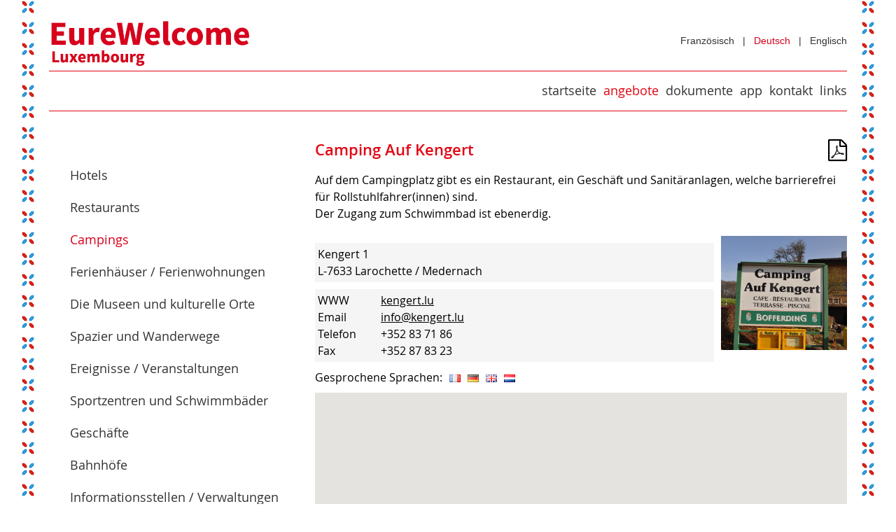

--- FILE ---
content_type: text/html; charset=UTF-8
request_url: https://eurewelcome.lu/page/pageObject/1/45/DEU/index.html
body_size: 39222
content:
<!DOCTYPE html>
<html lang="de">
<head>   
<title>Camping Auf Kengert</title>

<meta http-equiv="Content-Type" content="text/html;charset=UTF-8" />
<meta http-equiv="X-UA-Compatible" content="IE=edge">

<meta name="viewport" content="width=device-width, initial-scale=1.0" />
<meta name="HandheldFriendly" content="true" />
<meta name="format-detection" content="telephone=no" />



<script>
	if (screen.width < 500) {
		var viewport = document.querySelector("meta[name=viewport]");
		viewport.parentNode.removeChild(viewport);

		var newViewport = document.createElement("meta");
		newViewport.setAttribute("name", "viewport");
		newViewport.setAttribute("content", "width=499");
		document.head.appendChild(newViewport);
	}
</script>

<link rel="alternate" hreflang="fr" href="/page/pageObject/1/45/FRE/index.html" />

<link rel="alternate" hreflang="en" href="/page/pageObject/1/45/ENG/index.html" />
<link rel="alternate" hreflang="nl" href="/page/pageObject/1/45/DUT/index.html" />

<!-- jQuery -->
<script type="text/javascript" src="/mmpCMS/jquery_2.x/jquery.min.js"></script>
<script type="text/javascript" src="/mmpCMS/jquery-validation_1.x/dist/jquery.validate.js"></script>

<!-- Bootstrap CSS -->
<script type="text/javascript" src="/mmpCMS/bootstrap_3.x/js/bootstrap.min.js"></script>
<link rel="stylesheet" href="/mmpCMS/bootstrap_3.x/css/bootstrap.min.css">

<!-- Lightbox -->
<script type="text/javascript" src="/mmpCMS/lightbox_2.x/js/lightbox.js"></script>
<link rel="stylesheet" href="/mmpCMS/lightbox_2.x/css/lightbox.css">

<!-- Font Awesome -->
<link rel="stylesheet" href="/mmpCMS/font-awesome_4.x/css/font-awesome.min.css">

<link rel="stylesheet" href="/css/styles.css" type="text/css" media="screen" />

  </head>
<body>  <header>
	<div class="container">
		<div class="row banner-row" role="banner">
			<div class="col-xs-12 banner-col">              </div>
		</div>
	</div>
</header>
<div class="container">
	<div class="row menu-row">
		<div class="menu-col">
			<div class="col-xs-12">   <div class="row">
	<div class="col-xs-12">
		<div class="menuLanguage" role="navigation" aria-label="Wählen Sie Ihre Sprache">
			<!--L--><a href="/page/pageObject/1/45/FRE/index.html">Französisch</a> &nbsp;&nbsp;|&nbsp;&nbsp;
			<!--L--><a href="/page/pageObject/1/45/DEU/index.html" class="selected">Deutsch</a> &nbsp;&nbsp;|&nbsp;&nbsp;
			<!--L--><a href="/page/pageObject/1/45/ENG/index.html">Englisch</a>  </div>
		<div class="topLogo"></div>
	</div>
</div>
<div class="row">
	<div class="col-xs-12">
		<nav class="navbar navbar-default" aria-label="Hauptmenü">
			<div class="container-fluid">
				<div class="navbar-header">
					<button type="button" class="navbar-toggle collapsed" data-toggle="collapse" data-target="#navbar-content" aria-expanded="false">
						<span class="sr-only">Hauptmenü</span>
						<span class="icon-bar"></span>
						<span class="icon-bar"></span>
						<span class="icon-bar"></span>
					</button>
					<a class="navbar-brand hidden-sm hidden-md hidden-lg" data-toggle="collapse" data-target="#navbar-content" aria-expanded="false" href="#"> Hauptmenü </a>
				</div>
			</div>
			<div class="container-fluid menuBar">
				<div class="collapse navbar-collapse" id="navbar-content">
					<ul class="nav navbar-nav navbar-content">   <!--SOMB-->        <li class="nodropdown ">
								<a class="" href="/online/www/menuContent/home/DEU/index.html">Startseite</a>
							</li>           <li class="nodropdown  selected">
								<a class=" selected" href="/page/pageObject/1/45/DEU/index.html">Angebote</a>
							</li>         <li class="nodropdown ">
								<a class="" href="/online/www/menuContent/documents/18/DEU/index.html">Dokumente</a>
							</li>         <li class="nodropdown ">
								<a class="" href="/online/www/menuContent/373/DEU/index.html">App</a>
							</li>         <li class="nodropdown ">
								<a class="" href="/online/www/menuContent/contact/DEU/index.html">Kontakt</a>
							</li>         <li class="nodropdown ">
								<a class="" href="/online/www/menuContent/links/DEU/index.html">Links</a>
							</li>   <!--EOMB-->   </ul>
				</div>
			</div>
		</nav>
	</div>
</div>  </div>
		</div>
	</div>
</div>
<div class="container">
<!--SOContent-->
	<div class="row">
		<div class="col-xs-12 col-sm-3 col-md-4">
			<nav class="navbar navbar-default" role="menu" aria-label="Menü Kategorien">
				<div class="container-fluid">
					<div class="navbar-header">
						<button type="button" class="navbar-toggle collapsed" data-toggle="collapse" data-target="#menuDatabase" aria-expanded="false">
							<span class="sr-only">Navigation umschalten</span>
							<span class="icon-bar"></span>
							<span class="icon-bar"></span>
							<span class="icon-bar"></span>
						</button>
						<a class="navbar-brand hidden-sm hidden-md hidden-lg" data-toggle="collapse" data-target="#menuDatabase" aria-expanded="false" href="#"> Menü Kategorien </a>
					</div>
					<div class="collapse navbar-collapse" id="menuDatabase">
						<ul class="nav navbar-nav menuDatabase">  <li class="category_2">
								<a href="/page/pageCategory/2/DEU/index.html">Hotels</a>
							</li>  <li class="category_3">
								<a href="/page/pageCategory/3/DEU/index.html">Restaurants</a>
							</li>  <li class="selected">
								<a href="/page/pageCategory/1/DEU/index.html">Campings</a>
							</li>  <li class="category_12">
								<a href="/page/pageCategory/12/DEU/index.html">Ferienhäuser  / Ferienwohnungen</a>
							</li>  <li class="category_6">
								<a href="/page/pageCategory/6/DEU/index.html">Die Museen und kulturelle Orte</a>
							</li>  <li class="category_10">
								<a href="/page/pageCategory/10/DEU/index.html">Spazier und Wanderwege</a>
							</li>  <li class="category_7">
								<a href="/page/pageCategory/7/DEU/index.html">Ereignisse / Veranstaltungen</a>
							</li>  <li class="category_9">
								<a href="/page/pageCategory/9/DEU/index.html">Sportzentren und Schwimmbäder</a>
							</li>  <li class="category_8">
								<a href="/page/pageCategory/8/DEU/index.html">Geschäfte</a>
							</li>  <li class="category_5">
								<a href="/page/pageCategory/5/DEU/index.html">Bahnhöfe</a>
							</li>  <li class="category_11">
								<a href="/page/pageCategory/11/DEU/index.html">Informationsstellen / Verwaltungen</a>
							</li>  <li class="category_13">
								<a href="/page/pageCategory/13/DEU/index.html">Jugendherbergen</a>
							</li>  <li class="category_14">
								<a href="/page/pageCategory/14/DEU/index.html">Öffentliche Toiletten</a>
							</li>  <li class="category_15">
								<a href="/page/pageCategory/15/DEU/index.html">Pfadfinderzentrum</a>
							</li>  <li class="category_16">
								<a href="/page/pageCategory/16/DEU/index.html">Wickelraum mit Wickel- und Pflegetisch</a>
							</li>  <li class="category_17">
								<a href="/page/pageCategory/17/DEU/index.html">Spielplatz</a>
							</li>  </ul>
					</div>
				</div>
			</nav>
		</div>
		<div class="col-xs-12 col-sm-9 col-md-8" role="main">
		     <div class="col-xs-12">
		<div class="pdfGeneration">     <a href="https://www.eurewelcome.lu/page/pagePdf/045/45/DEU/eurewelcome_45.pdf" data-toggle="tooltip" title="PDF generieren" target="_blank"><i class="fa fa-2x fa-file-pdf-o" aria-hidden="true"></i></a>
		</div>   <h1> Camping Auf Kengert </h1>    <p>Auf dem Campingplatz gibt es ein Restaurant, ein Geschäft und Sanitäranlagen, welche barrierefrei für Rollstuhlfahrer(innen) sind.<br>
Der Zugang zum Schwimmbad ist ebenerdig.</p>   </div>
	<div class="col-xs-12 col-sm-9 col-md-9">
		<h2 class="sr-only">Adresse</h2>
		<div class="obj_address"> Kengert 1<br/>  L-7633 Larochette / Medernach </div>
		<div class="obj_contact">      <div class="obj_contact_item"><div class="obj_contact_title">WWW</div> <a target="_blank" href="http://kengert.lu">kengert.lu</a></div>   <div class="obj_contact_item"><div class="obj_contact_title">Email</div> <a href="mailto:info@kengert.lu">info@kengert.lu</a></div>   <div class="obj_contact_item"><div class="obj_contact_title">Telefon</div> +352 83 71 86</div>   <div class="obj_contact_item"><div class="obj_contact_title">Fax</div> +352 87 83 23</div>  </div>   <div class="obj_languages"><div class="obj_language">Gesprochene Sprachen: </div> <div class="obj_language"><img src="/mmpCMS/famfamfam_flag_icons/png/fr.png" width="16" height="11" alt="Französisch"></div> <div class="obj_language"><img src="/mmpCMS/famfamfam_flag_icons/png/de.png" width="16" height="11" alt="Deutsch"></div> <div class="obj_language"><img src="/mmpCMS/famfamfam_flag_icons/png/gb.png" width="16" height="11" alt="Englisch"></div> <div class="obj_language"><img src="/mmpCMS/famfamfam_flag_icons/png/nl.png" width="16" height="11" alt="Niederländisch"></div>     </div>  </div>
	<div class="col-xs-12 col-sm-3 col-md-3 obj_blockimage"> <a href="/page/eureWelcomeManager/image_object/49/kengert.jpg" data-lightbox="theImages" data-title="Das Schild von Camping auf Kengert"><img class="img-responsive" alt="Das Schild von Camping auf Kengert" src="/page/eureWelcomeManager/image_object/49/kengert.jpg" style="width:100%; height:auto;"></a> </div>
	<div class="clearfix"></div>         <div class="col-xs-12 col-sm-12 col-md-12 obj_googleMap">
				<div class="googleMapLarge" id="MapFirst"></div>   </div>
			<div class="clearfix"></div>    <h2 class="sr-only">Datenblatt</h2>  <div class="panel-group" id="accordion" role="tablist" aria-multiselectable="true">           <div class="panel panel-default">
				<div class="panel-heading" role="tab" id="heading-ewSubBasic">
					<h3 class="panel-title collapsed factsheet" id="a-ewSubBasic" data-toggle="collapse" data-parent="#accordion" 
					href="#panel-ewSubBasic" aria-controls="panel-ewSubBasic" aria-expanded="false"> Basisdaten</h3>
				</div>
				<div id="panel-ewSubBasic" class="panel-collapse collapse" role="tabpanel" aria-labelledby="heading-ewSubBasic">
					<div class="panel-body">     <table class="data">
		<thead>
			<tr>
				<th>Name</th>
				<th>Wert</th>
			</tr>
		</thead>
		<tbody>                                                                                                                   <tr>
				<td>Datum Zertifizierung</td>
				<td> 17.04.2013  </td>
			</tr>                                  <tr>
				<td>Personal wurde geschult</td>
				<td> ja  </td>
			</tr>                                                        <tr>
				<td>Info in digitaler Form</td>
				<td> nein  </td>
			</tr>                <tr>
				<td>Info mit grossen Buchstaben</td>
				<td> nein  </td>
			</tr>                <tr>
				<td>Info in Braille verfügbar</td>
				<td> nein  </td>
			</tr>                <tr>
				<td>Zielgruppe: Eingeschränkte Mobilität</td>
				<td> ja  </td>
			</tr>                <tr>
				<td>Zielgruppe: Rollstuhl</td>
				<td> ja  </td>
			</tr>                <tr>
				<td>Zielgruppe: Sehgeschädigt</td>
				<td> ja  </td>
			</tr>                <tr>
				<td>Zielgruppe: Blind</td>
				<td> ja  </td>
			</tr>                <tr>
				<td>Zielgruppe: Schwerhörig</td>
				<td> ja  </td>
			</tr>                <tr>
				<td>Zielgruppe: Taub</td>
				<td> ja  </td>
			</tr>                <tr>
				<td>Zielgruppe: Lernschwierigkeiten</td>
				<td> ja  </td>
			</tr>                <tr>
				<td>Notfallplan</td>
				<td> nein  </td>
			</tr>                <tr>
				<td>Reduktion</td>
				<td> nein  </td>
			</tr>     <tr>
					<th colspan="2">Details</th>
				</tr>
				<tr>
					<td colspan="2"> <div class="panel-group" id="accordion-111" role="tablist" aria-multiselectable="true">           <div class="panel panel-default">
				<div class="panel-heading" role="tab" id="heading-111-ewAttrImage">
					<h4 class="panel-title collapsed factsheet" id="a-111-ewAttrImage" data-toggle="collapse" aria-expanded="false"
						data-parent="#accordion-111" href="#panel-111-ewAttrImage" aria-controls="panel-111-ewAttrImage"> Bild</h4>
				</div>
				<div id="panel-111-ewAttrImage" class="panel-collapse collapse in" 
					role="tabpanel" aria-labelledby="heading-111-ewAttrImage">
					<div class="panel-body">    <div class="imagebox"><a href="/page/eureWelcomeManager/image_object/49/kengert.jpg" data-lightbox="test" data-title="Das Schild von Camping auf Kengert"><img class="img-responsive" alt="Das Schild von Camping auf Kengert" src="/page/eureWelcomeManager/image_object/49/kengert.jpg" style="width:100%; height:auto;"></a></div>    </div>
				</div>
			</div>            <div class="panel panel-default">
				<div class="panel-heading" role="tab" id="heading-111-ewAttrGps">
					<h4 class="panel-title collapsed factsheet" id="a-111-ewAttrGps" data-toggle="collapse" aria-expanded="false"
						data-parent="#accordion-111" href="#panel-111-ewAttrGps" aria-controls="panel-111-ewAttrGps"> GPS Koordinaten</h4>
				</div>
				<div id="panel-111-ewAttrGps" class="panel-collapse collapse" 
					role="tabpanel" aria-labelledby="heading-111-ewAttrGps">
					<div class="panel-body">    <table class="data">
		<thead>
			<tr>
				<th>Name</th>
				<th>Wert</th>
			</tr>
		</thead>
		<tbody>                                <tr>
				<td>Name deutsch</td>
				<td>     Camping Auf Kengert   </td>
			</tr>                              <tr>
				<td>GPS Koordinaten</td>
				<td>   49.8000164,6.1954733   </td>
			</tr>                <tr>
					<td colspan="2"><div class="googleMap" id="Map106"></div></td>
				</tr>    </tbody>
	</table>    </div>
				</div>
			</div>                                   </div>  <script type="text/javascript">
		$(function () {
			$('#accordion-111').on('shown.bs.collapse', function (e) {
				var offset = $(this).find('.collapse.in').prev('.panel-heading');
				if(offset) {
					$('html,body').animate({ scrollTop: $(offset).offset().top - 10 }, 500);
					e.stopPropagation();
				}
			}); 
		});
	</script> </td>
				</tr>   </tbody>
	</table>    </div>
				</div>
			</div>            <div class="panel panel-default">
				<div class="panel-heading" role="tab" id="heading-ewSubParking">
					<h3 class="panel-title collapsed factsheet" id="a-ewSubParking" data-toggle="collapse" data-parent="#accordion" 
					href="#panel-ewSubParking" aria-controls="panel-ewSubParking" aria-expanded="false"> Parkplatz</h3>
				</div>
				<div id="panel-ewSubParking" class="panel-collapse collapse" role="tabpanel" aria-labelledby="heading-ewSubParking">
					<div class="panel-body">     <table class="data">
		<thead>
			<tr>
				<th>Name</th>
				<th>Wert</th>
			</tr>
		</thead>
		<tbody>                                <tr>
				<td>Name deutsch</td>
				<td>  Parkplatz für Campinggäste   </td>
			</tr>                                     <tr>
				<td>Text deutsch</td>
				<td> Es gibt keinen reservierten Parkingplatz für Leute mit Behinderung , aber auf Anfrage im Voraus kann ein Stellplatz frei werden.  </td>
			</tr>                              <tr>
				<td>Öffentlich</td>
				<td> nein  </td>
			</tr>                <tr>
				<td>Kundenparkplatz</td>
				<td> ja  </td>
			</tr>                <tr>
				<td>Überdacht</td>
				<td> nein  </td>
			</tr>                <tr>
				<td>Beleuchtet</td>
				<td> ja  </td>
			</tr>                                                                                           <tr>
				<td>Weg unterirdisch</td>
				<td> nein  </td>
			</tr>                <tr>
				<td>Weg überdacht</td>
				<td> nein  </td>
			</tr>                <tr>
				<td>Weg beleuchtet</td>
				<td> nein  </td>
			</tr>                <tr>
				<td>Weg Beleuchtungsrichtung</td>
				<td>         nach unten     </td>
			</tr>                <tr>
				<td>Ticketsystem</td>
				<td> nein  </td>
			</tr>                                                             <tr>
				<td>Personalbetreuung</td>
				<td> nein  </td>
			</tr>                <tr>
				<td>Klingel</td>
				<td> nein  </td>
			</tr>                <tr>
				<td>Sprechanlage</td>
				<td> nein  </td>
			</tr>                    <tr>
					<th colspan="2">Details</th>
				</tr>
				<tr>
					<td colspan="2"> <div class="panel-group" id="accordion-130" role="tablist" aria-multiselectable="true">           <div class="panel panel-default">
				<div class="panel-heading" role="tab" id="heading-130-ewAttrImage">
					<h4 class="panel-title collapsed factsheet" id="a-130-ewAttrImage" data-toggle="collapse" aria-expanded="false"
						data-parent="#accordion-130" href="#panel-130-ewAttrImage" aria-controls="panel-130-ewAttrImage"> Bild</h4>
				</div>
				<div id="panel-130-ewAttrImage" class="panel-collapse collapse in" 
					role="tabpanel" aria-labelledby="heading-130-ewAttrImage">
					<div class="panel-body">    <div class="imagebox"><a href="/page/eureWelcomeManager/image_object/68/parking.jpg" data-lightbox="test" data-title="Parking"><img class="img-responsive" alt="Parking" src="/page/eureWelcomeManager/image_object/68/parking.jpg" style="width:100%; height:auto;"></a></div>    </div>
				</div>
			</div>                                       </div>  <script type="text/javascript">
		$(function () {
			$('#accordion-130').on('shown.bs.collapse', function (e) {
				var offset = $(this).find('.collapse.in').prev('.panel-heading');
				if(offset) {
					$('html,body').animate({ scrollTop: $(offset).offset().top - 10 }, 500);
					e.stopPropagation();
				}
			}); 
		});
	</script> </td>
				</tr>   </tbody>
	</table>    </div>
				</div>
			</div>                    <div class="panel panel-default">
				<div class="panel-heading" role="tab" id="heading-ewSubReception">
					<h3 class="panel-title collapsed factsheet" id="a-ewSubReception" data-toggle="collapse" data-parent="#accordion" 
					href="#panel-ewSubReception" aria-controls="panel-ewSubReception" aria-expanded="false"> Rezeption</h3>
				</div>
				<div id="panel-ewSubReception" class="panel-collapse collapse" role="tabpanel" aria-labelledby="heading-ewSubReception">
					<div class="panel-body">     <table class="data">
		<thead>
			<tr>
				<th>Name</th>
				<th>Wert</th>
			</tr>
		</thead>
		<tbody>                                <tr>
				<td>Name deutsch</td>
				<td>  Rezeption   </td>
			</tr>                                                                <tr>
				<td>Schalter höchster Punkt (cm)</td>
				<td>        130    </td>
			</tr>                <tr>
				<td>Schalter niedrigster Punkt (cm)</td>
				<td>        130    </td>
			</tr>                <tr>
				<td>Schalter für spezifische Bedürfnisse</td>
				<td> nein  </td>
			</tr>                <tr>
				<td>Ausreichender Platz davor</td>
				<td> nein  </td>
			</tr>                <tr>
				<td>Platz davor Länge (cm)</td>
				<td>        300    </td>
			</tr>                <tr>
				<td>Platz davor Breite (cm)</td>
				<td>        181    </td>
			</tr>                <tr>
				<td>Freier Weg zum Schalter</td>
				<td> nein  </td>
			</tr>                               <tr>
				<td>Ticketservice</td>
				<td> nein  </td>
			</tr>                <tr>
				<td>Offener Schalter</td>
				<td> nein  </td>
			</tr>                                                       <tr>
				<td>Briefkasten</td>
				<td> nein  </td>
			</tr>     <tr>
					<th colspan="2">Details</th>
				</tr>
				<tr>
					<td colspan="2"> <div class="panel-group" id="accordion-131" role="tablist" aria-multiselectable="true">           <div class="panel panel-default">
				<div class="panel-heading" role="tab" id="heading-131-ewAttrImage">
					<h4 class="panel-title collapsed factsheet" id="a-131-ewAttrImage" data-toggle="collapse" aria-expanded="false"
						data-parent="#accordion-131" href="#panel-131-ewAttrImage" aria-controls="panel-131-ewAttrImage"> Bild</h4>
				</div>
				<div id="panel-131-ewAttrImage" class="panel-collapse collapse in" 
					role="tabpanel" aria-labelledby="heading-131-ewAttrImage">
					<div class="panel-body">    <div class="imagebox"><a href="/page/eureWelcomeManager/image_object/69/reception.jpg" data-lightbox="test" data-title="Rezeption"><img class="img-responsive" alt="Rezeption" src="/page/eureWelcomeManager/image_object/69/reception.jpg" style="width:100%; height:auto;"></a></div>    </div>
				</div>
			</div>                                       </div>  <script type="text/javascript">
		$(function () {
			$('#accordion-131').on('shown.bs.collapse', function (e) {
				var offset = $(this).find('.collapse.in').prev('.panel-heading');
				if(offset) {
					$('html,body').animate({ scrollTop: $(offset).offset().top - 10 }, 500);
					e.stopPropagation();
				}
			}); 
		});
	</script> </td>
				</tr>   </tbody>
	</table>    </div>
				</div>
			</div>            <div class="panel panel-default">
				<div class="panel-heading" role="tab" id="heading-ewSubDining">
					<h3 class="panel-title collapsed factsheet" id="a-ewSubDining" data-toggle="collapse" data-parent="#accordion" 
					href="#panel-ewSubDining" aria-controls="panel-ewSubDining" aria-expanded="false"> Essbereich</h3>
				</div>
				<div id="panel-ewSubDining" class="panel-collapse collapse" role="tabpanel" aria-labelledby="heading-ewSubDining">
					<div class="panel-body">     <table class="data">
		<thead>
			<tr>
				<th>Name</th>
				<th>Wert</th>
			</tr>
		</thead>
		<tbody>                                <tr>
				<td>Name deutsch</td>
				<td>  Restaurant   </td>
			</tr>                                     <tr>
				<td>Text deutsch</td>
				<td> En Indoor-Spielplatz für Kinder befindet sich neben dem Restaurant.  </td>
			</tr>                              <tr>
				<td>Typ des Essbereich</td>
				<td>         Restaurant     </td>
			</tr>                <tr>
				<td>Länge (m)</td>
				<td>        9    </td>
			</tr>                <tr>
				<td>Breite (m)</td>
				<td>        9    </td>
			</tr>                                              <tr>
				<td>Mobiliar frei platzierbar</td>
				<td> ja  </td>
			</tr>                <tr>
				<td>Platz unter den Tischen (cm)</td>
				<td>        75    </td>
			</tr>                <tr>
				<td>Freier Weg zum Schalter</td>
				<td> ja  </td>
			</tr>                               <tr>
				<td>Menükarte in Braille</td>
				<td> nein  </td>
			</tr>                <tr>
				<td>Service am Tisch</td>
				<td> ja  </td>
			</tr>     <tr>
					<th colspan="2">Details</th>
				</tr>
				<tr>
					<td colspan="2"> <div class="panel-group" id="accordion-132" role="tablist" aria-multiselectable="true">           <div class="panel panel-default">
				<div class="panel-heading" role="tab" id="heading-132-ewAttrImage">
					<h4 class="panel-title collapsed factsheet" id="a-132-ewAttrImage" data-toggle="collapse" aria-expanded="false"
						data-parent="#accordion-132" href="#panel-132-ewAttrImage" aria-controls="panel-132-ewAttrImage"> Bild</h4>
				</div>
				<div id="panel-132-ewAttrImage" class="panel-collapse collapse in" 
					role="tabpanel" aria-labelledby="heading-132-ewAttrImage">
					<div class="panel-body">    <div class="imagebox"><a href="/page/eureWelcomeManager/image_object/70/resto.jpg" data-lightbox="test" data-title="Restaurant"><img class="img-responsive" alt="Restaurant" src="/page/eureWelcomeManager/image_object/70/resto.jpg" style="width:100%; height:auto;"></a></div>      <div class="imagebox"><a href="/page/eureWelcomeManager/image_object/71/sdj.jpg" data-lightbox="test" data-title="Indoor Spielplatz"><img class="img-responsive" alt="Indoor Spielplatz" src="/page/eureWelcomeManager/image_object/71/sdj.jpg" style="width:100%; height:auto;"></a></div>    </div>
				</div>
			</div>                                       </div>  <script type="text/javascript">
		$(function () {
			$('#accordion-132').on('shown.bs.collapse', function (e) {
				var offset = $(this).find('.collapse.in').prev('.panel-heading');
				if(offset) {
					$('html,body').animate({ scrollTop: $(offset).offset().top - 10 }, 500);
					e.stopPropagation();
				}
			}); 
		});
	</script> </td>
				</tr>   </tbody>
	</table>    </div>
				</div>
			</div>                        <div class="panel panel-default">
				<div class="panel-heading" role="tab" id="heading-ewSubExposition">
					<h3 class="panel-title collapsed factsheet" id="a-ewSubExposition" data-toggle="collapse" data-parent="#accordion" 
					href="#panel-ewSubExposition" aria-controls="panel-ewSubExposition" aria-expanded="false"> Ausstellungsraum</h3>
				</div>
				<div id="panel-ewSubExposition" class="panel-collapse collapse" role="tabpanel" aria-labelledby="heading-ewSubExposition">
					<div class="panel-body">     <table class="data">
		<thead>
			<tr>
				<th>Name</th>
				<th>Wert</th>
			</tr>
		</thead>
		<tbody>                             <tr>
				<td>Name deutsch</td>
				<td>  Geschäft   </td>
			</tr>                                 <tr>
				<td>Typ von Ausstellung</td>
				<td>         exposition type 1     </td>
			</tr>                <tr>
				<td>Länge (m)</td>
				<td>        14    </td>
			</tr>                <tr>
				<td>Breite (m)</td>
				<td>        10    </td>
			</tr>                <tr>
				<td>Platz zwischen Möbeln (cm)</td>
				<td>        80    </td>
			</tr>                <tr>
				<td>Mobiliar frei platzierbar</td>
				<td> nein  </td>
			</tr>                <tr>
				<td>Freier Weg zum Schalter</td>
				<td> ja  </td>
			</tr>                                              <tr>
				<td>Exponate berührbar</td>
				<td> nein  </td>
			</tr>                <tr>
				<td>Personal wurde geschult</td>
				<td> nein  </td>
			</tr>                <tr>
				<td>Etiketten lesbar</td>
				<td> ja  </td>
			</tr>                       <tr>
				<td>Text deutsch</td>
				<td> Kleiner Laden mit allem, was Sie brauchen um auf dem Campingplatz zu bleiben. Möglichkeit , frisches Brot am Tag bevor zu bestellen.  </td>
			</tr>                   <tr>
					<th colspan="2">Details</th>
				</tr>
				<tr>
					<td colspan="2"> <div class="panel-group" id="accordion-133" role="tablist" aria-multiselectable="true">           <div class="panel panel-default">
				<div class="panel-heading" role="tab" id="heading-133-ewAttrImage">
					<h4 class="panel-title collapsed factsheet" id="a-133-ewAttrImage" data-toggle="collapse" aria-expanded="false"
						data-parent="#accordion-133" href="#panel-133-ewAttrImage" aria-controls="panel-133-ewAttrImage"> Bild</h4>
				</div>
				<div id="panel-133-ewAttrImage" class="panel-collapse collapse in" 
					role="tabpanel" aria-labelledby="heading-133-ewAttrImage">
					<div class="panel-body">    <div class="imagebox"><a href="/page/eureWelcomeManager/image_object/72/shop.jpg" data-lightbox="test" data-title="Geschäft"><img class="img-responsive" alt="Geschäft" src="/page/eureWelcomeManager/image_object/72/shop.jpg" style="width:100%; height:auto;"></a></div>    </div>
				</div>
			</div>                                       </div>  <script type="text/javascript">
		$(function () {
			$('#accordion-133').on('shown.bs.collapse', function (e) {
				var offset = $(this).find('.collapse.in').prev('.panel-heading');
				if(offset) {
					$('html,body').animate({ scrollTop: $(offset).offset().top - 10 }, 500);
					e.stopPropagation();
				}
			}); 
		});
	</script> </td>
				</tr>   </tbody>
	</table>    </div>
				</div>
			</div>                <div class="panel panel-default">
				<div class="panel-heading" role="tab" id="heading-ewSubBedroom">
					<h3 class="panel-title collapsed factsheet" id="a-ewSubBedroom" data-toggle="collapse" data-parent="#accordion" 
					href="#panel-ewSubBedroom" aria-controls="panel-ewSubBedroom" aria-expanded="false"> Schlafzimmer</h3>
				</div>
				<div id="panel-ewSubBedroom" class="panel-collapse collapse" role="tabpanel" aria-labelledby="heading-ewSubBedroom">
					<div class="panel-body">     <table class="data">
		<thead>
			<tr>
				<th>Name</th>
				<th>Wert</th>
			</tr>
		</thead>
		<tbody>                                <tr>
				<td>Name deutsch</td>
				<td>  teilweise  barrierefreies Chalet   </td>
			</tr>                                     <tr>
				<td>Text deutsch</td>
				<td> Ein Ferienhaus  mit einem ebenerdigen Eingang im Erdgeschoss in der Nähe des Waldes. Es hat keine Dusche adie Bedürfnisse von Rollstuhlfahrern angepasst . Die Gäste im Rollstuhl sollten den barrierefreien Sanitärblock verwenden .  </td>
			</tr>                              <tr>
				<td>Stockwerk</td>
				<td>  0   </td>
			</tr>                                                                          <tr>
				<td>Mobiliar frei platzierbar</td>
				<td> nein  </td>
			</tr>                <tr>
				<td>Freier Weg zum Schalter</td>
				<td> ja  </td>
			</tr>                                                                                                          <tr>
				<td>Typ von Bett</td>
				<td>         Doppel         </td>
			</tr>                <tr>
				<td>Elektrisches Bett</td>
				<td> nein  </td>
			</tr>                <tr>
				<td>Sprechanlage</td>
				<td> nein  </td>
			</tr>                <tr>
				<td>Verbindungstür</td>
				<td> nein  </td>
			</tr>     <tr>
					<th colspan="2">Details</th>
				</tr>
				<tr>
					<td colspan="2"> <div class="panel-group" id="accordion-134" role="tablist" aria-multiselectable="true">           <div class="panel panel-default">
				<div class="panel-heading" role="tab" id="heading-134-ewAttrImage">
					<h4 class="panel-title collapsed factsheet" id="a-134-ewAttrImage" data-toggle="collapse" aria-expanded="false"
						data-parent="#accordion-134" href="#panel-134-ewAttrImage" aria-controls="panel-134-ewAttrImage"> Bild</h4>
				</div>
				<div id="panel-134-ewAttrImage" class="panel-collapse collapse in" 
					role="tabpanel" aria-labelledby="heading-134-ewAttrImage">
					<div class="panel-body">    <div class="imagebox"><a href="/page/eureWelcomeManager/image_object/73/chalet.jpg" data-lightbox="test" data-title="Chalet"><img class="img-responsive" alt="Chalet" src="/page/eureWelcomeManager/image_object/73/chalet.jpg" style="width:100%; height:auto;"></a></div>    </div>
				</div>
			</div>                                       </div>  <script type="text/javascript">
		$(function () {
			$('#accordion-134').on('shown.bs.collapse', function (e) {
				var offset = $(this).find('.collapse.in').prev('.panel-heading');
				if(offset) {
					$('html,body').animate({ scrollTop: $(offset).offset().top - 10 }, 500);
					e.stopPropagation();
				}
			}); 
		});
	</script> </td>
				</tr>   </tbody>
	</table>    </div>
				</div>
			</div>            <div class="panel panel-default">
				<div class="panel-heading" role="tab" id="heading-ewSubSanitary">
					<h3 class="panel-title collapsed factsheet" id="a-ewSubSanitary" data-toggle="collapse" data-parent="#accordion" 
					href="#panel-ewSubSanitary" aria-controls="panel-ewSubSanitary" aria-expanded="false"> Sanitäranlage</h3>
				</div>
				<div id="panel-ewSubSanitary" class="panel-collapse collapse" role="tabpanel" aria-labelledby="heading-ewSubSanitary">
					<div class="panel-body">     <table class="data">
		<thead>
			<tr>
				<th>Name</th>
				<th>Wert</th>
			</tr>
		</thead>
		<tbody>                                <tr>
				<td>Name deutsch</td>
				<td>  Barrierefreien Sanitärblock   </td>
			</tr>                                                                                                             <tr>
				<td>Mobiliar frei platzierbar</td>
				<td> nein  </td>
			</tr>                <tr>
				<td>Freier Weg zum Schalter</td>
				<td> nein  </td>
			</tr>                                              <tr>
				<td>Eigenes Badezimmer</td>
				<td> nein  </td>
			</tr>                <tr>
				<td>Badewanne</td>
				<td> nein  </td>
			</tr>                <tr>
				<td>Badewanne einfacher Einstieg</td>
				<td>         easy entry type 1     </td>
			</tr>                <tr>
				<td>Dusche</td>
				<td> ja  </td>
			</tr>                <tr>
				<td>Dusche Länge (cm)</td>
				<td>        70    </td>
			</tr>                <tr>
				<td>Dusche Breite (cm)</td>
				<td>        70    </td>
			</tr>                <tr>
				<td>Dusche einfacher Einstieg</td>
				<td>         easy entry type 1     </td>
			</tr>                                              <tr>
				<td>Dusche rutschfest</td>
				<td> ja  </td>
			</tr>                <tr>
				<td>Duschsitz</td>
				<td> ja  </td>
			</tr>                <tr>
				<td>Duschgriff horizontal</td>
				<td> ja  </td>
			</tr>                <tr>
				<td>Duschgriff hor. Höhe (cm)</td>
				<td>        85    </td>
			</tr>                <tr>
				<td>Duschgriff vertikal</td>
				<td> nein  </td>
			</tr>                               <tr>
				<td>WC Platz rechts (cm)</td>
				<td>        9    </td>
			</tr>                <tr>
				<td>WC Platz links (cm)</td>
				<td>        83    </td>
			</tr>                <tr>
				<td>WC Platz davor (cm)</td>
				<td>        217    </td>
			</tr>                <tr>
				<td>WC Höhe (cm)</td>
				<td>        50    </td>
			</tr>                                                                            <tr>
				<td>Stützgriffe rechts</td>
				<td> nein  </td>
			</tr>                <tr>
				<td>Stützgriffe links</td>
				<td> ja  </td>
			</tr>                <tr>
				<td>Stützgriffe abnehmbar</td>
				<td> nein  </td>
			</tr>                               <tr>
				<td>Waschbecken Platz rechts (cm)</td>
				<td>        9    </td>
			</tr>                               <tr>
				<td>Waschbecken Platz davor (cm)</td>
				<td>        172    </td>
			</tr>                <tr>
				<td>Waschbecken Höhe (cm)</td>
				<td>        83    </td>
			</tr>                               <tr>
				<td>Spiegel drehbar</td>
				<td> nein  </td>
			</tr>                <tr>
				<td>Automatischer Lichtschalter</td>
				<td> nein  </td>
			</tr>                <tr>
				<td>Wickeltisch</td>
				<td> nein  </td>
			</tr>                               <tr>
				<td>Haartrockner</td>
				<td> nein  </td>
			</tr>                <tr>
				<td>Typ von Armatur</td>
				<td>         tap type 1     </td>
			</tr>     <tr>
					<th colspan="2">Details</th>
				</tr>
				<tr>
					<td colspan="2"> <div class="panel-group" id="accordion-135" role="tablist" aria-multiselectable="true">           <div class="panel panel-default">
				<div class="panel-heading" role="tab" id="heading-135-ewAttrImage">
					<h4 class="panel-title collapsed factsheet" id="a-135-ewAttrImage" data-toggle="collapse" aria-expanded="false"
						data-parent="#accordion-135" href="#panel-135-ewAttrImage" aria-controls="panel-135-ewAttrImage"> Bild</h4>
				</div>
				<div id="panel-135-ewAttrImage" class="panel-collapse collapse in" 
					role="tabpanel" aria-labelledby="heading-135-ewAttrImage">
					<div class="panel-body">    <div class="imagebox"><a href="/page/eureWelcomeManager/image_object/74/bloc1.jpg" data-lightbox="test" data-title="Dusche"><img class="img-responsive" alt="Dusche" src="/page/eureWelcomeManager/image_object/74/bloc1.jpg" style="width:100%; height:auto;"></a></div>      <div class="imagebox"><a href="/page/eureWelcomeManager/image_object/75/bloc2.jpg" data-lightbox="test" data-title="WC"><img class="img-responsive" alt="WC" src="/page/eureWelcomeManager/image_object/75/bloc2.jpg" style="width:100%; height:auto;"></a></div>    </div>
				</div>
			</div>                                       </div>  <script type="text/javascript">
		$(function () {
			$('#accordion-135').on('shown.bs.collapse', function (e) {
				var offset = $(this).find('.collapse.in').prev('.panel-heading');
				if(offset) {
					$('html,body').animate({ scrollTop: $(offset).offset().top - 10 }, 500);
					e.stopPropagation();
				}
			}); 
		});
	</script> </td>
				</tr>   </tbody>
	</table>    </div>
				</div>
			</div>                       </div>  <script type="text/javascript">
		$(function () {
			$('#accordion').on('shown.bs.collapse', function (e) {   $("#accordion-111").find('.collapse.in').collapse('hide');  $("#accordion-130").find('.collapse.in').collapse('hide');  $("#accordion-131").find('.collapse.in').collapse('hide');  $("#accordion-132").find('.collapse.in').collapse('hide');  $("#accordion-133").find('.collapse.in').collapse('hide');  $("#accordion-134").find('.collapse.in').collapse('hide');  $("#accordion-135").find('.collapse.in').collapse('hide');  var offset = $(this).find('.collapse.in').prev('.panel-heading');
				if(offset) {
					$('html,body').animate({ scrollTop: $(offset).offset().top - 10 }, 500);
				}
			}); 
		});
	</script>   <script type="text/javascript" src="https://maps.googleapis.com/maps/api/js?v=3.exp&sensor=false&language=de-DE&key=AIzaSyBkZ6Qgb9_0CL3wpOTq681ufJERuWG8jHA"></script>  <script type="text/javascript">
		function showGoogleMap(lLat, lLng, lDivMapId, lDivPanelId, lName, lInfo) {
			var oLatLng = new google.maps.LatLng(lLat, lLng)
			var oMap = new google.maps.Map(document.getElementById(lDivMapId),{
				zoom: 15,
				center: oLatLng,
				zoomControl: true,
				mapTypeId: google.maps.MapTypeId.ROADMAP
			});
			
			var contentString =
				'<div id="googleContent">'+
					'<div id="googleName">' + lName + '</div>'+
					'<div id="googleInfo">' + lInfo + '</div>'+
				'</div>';
			
			var infowindow = new google.maps.InfoWindow({
				content: contentString,
				maxWidth: 150
			});
			
			var oMarker = new google.maps.Marker({
				position: oLatLng,
				map: oMap,
				title: lName
			});
			
			google.maps.event.addListener(oMarker, 'click', function() {
				infowindow.open(oMap,oMarker);
			});  if (lDivPanelId) {
				$('#' + lDivPanelId).on('shown.bs.collapse', function () {
					google.maps.event.trigger(oMap, 'resize');
					oMap.setCenter(oLatLng);
				});
			}
		};
	</script>  <script type="text/javascript">
	$(document).ready(function() {  showGoogleMap(49.8000164,6.1954733, 'MapFirst', '', 'Camping Auf Kengert', '');  showGoogleMap(49.8000164,6.1954733, 'Map106', 'panel-111-ewAttrGps', 'Camping Auf Kengert', '');  });
</script> 
		</div>
	</div>
<!--EOContent-->
</div>
<footer>
	<div class="container">
		<div class="row footer-row" role="contentinfo">
			<div class="col-xs-12 footer-col">  <div class="row">
	<div class="col-xs-4 col-sm-3 footerLogoMinEco">
		<a href="https://meco.gouvernement.lu/fr/domaines-activites/tourisme.html" target="_blank">
			<img src="/graphics/logo_min_eco.png" class="footerImg" alt="Logo: Ministère de l’Économie - Direction générale du tourisme">
		</a>
	</div>
	<div class="col-xs-4 col-sm-3 footerLogoMakeItHappen">
		<a href="https://lmih.lu/" target="_blank">
			<img src="/graphics/logo_make_it_happen.png" class="footerImg" alt="Logo: Luxembourg - Let's Make It Happen">
		</a>
	</div>
	<div class="col-xs-4 col-sm-3 footerLogoVisitLux">
		<a href="https://www.visitluxembourg.com" target="_blank">
			<img src="/graphics/logo_visit_luxembourg.png" class="footerImg" alt="Logo: Visit Luxembourg">
		</a>
	</div>
	<div class="col-xs-0 col-sm-3">
	</div>
</div>
<script async defer src="https://scripts.simpleanalyticscdn.com/latest.js"></script>
<noscript><img src="https://queue.simpleanalyticscdn.com/noscript.gif" alt="" referrerpolicy="no-referrer-when-downgrade"></noscript> </div>
		</div>
	</div>
</footer>   </body>
</html>  

--- FILE ---
content_type: text/css
request_url: https://eurewelcome.lu/css/styles.css
body_size: 21559
content:
/* ============================================================================
#  (c) magic moving pixel s.a., Luxembourg
# -----------------------------------------------------------------------------
#  Filename    : htdocs/css/styles.css
#  Project     : 675 - Info Handicap - EureWelcome
#  
#  Description : style sheet
#
#  Comments    : the stylesheet reacts mobile for the following resolution switches
#                  xs:      <  767
#                  sm:  768 -  991
#                  md:  992 - 1199
#                  lg: 1200 - 
#
#                CI colours: 
#                  red		: #E30613	(CI Luxembourg)
#                  blue		: #0099FF	(CI Luxembourg)
#                  black	: #000000	(CI Luxembourg)
#                  white	: #FFFFFF	(CI Luxembourg)
#                  grey     : #E7E7E7;
===============================================================================*/

@font-face {
	font-family: 'OpenSans';
	font-weight: 400;
	font-style: normal;
	src: url('/fonts/opensans_regular_macroman/OpenSans-Regular-webfont.eot');
	src: url('/fonts/opensans_regular_macroman/OpenSans-Regular-webfont.eot?#iefix') format('embedded-opentype'),
		 url('/fonts/opensans_regular_macroman/OpenSans-Regular-webfont.woff') format('woff'),
		 url('/fonts/opensans_regular_macroman/OpenSans-Regular-webfont.ttf') format('truetype'),
		 url('/fonts/opensans_regular_macroman/OpenSans-Regular-webfont.svg#open_sansregular') format('svg');
}
@font-face {
	font-family: 'OpenSans';
	font-weight: 400;
	font-style: italic;
	src: url('/fonts/opensans_italic_macroman/OpenSans-Italic-webfont.eot');
	src: url('/fonts/opensans_italic_macroman/OpenSans-Italic-webfont.eot?#iefix') format('embedded-opentype'),
		 url('/fonts/opensans_italic_macroman/OpenSans-Italic-webfont.woff') format('woff'),
		 url('/fonts/opensans_italic_macroman/OpenSans-Italic-webfont.ttf') format('truetype'),
		 url('/fonts/opensans_italic_macroman/OpenSans-Italic-webfont.svg#open_sansitalic') format('svg');
}
@font-face {
	font-family: 'OpenSans';
	font-weight: 600;
	font-style: normal;
	src: url('/fonts/opensans_semibold_macroman/OpenSans-Semibold-webfont.eot');
	src: url('/fonts/opensans_semibold_macroman/OpenSans-Semibold-webfont.eot?#iefix') format('embedded-opentype'),
		 url('/fonts/opensans_semibold_macroman/OpenSans-Semibold-webfont.woff') format('woff'),
		 url('/fonts/opensans_semibold_macroman/OpenSans-Semibold-webfont.ttf') format('truetype'),
		 url('/fonts/opensans_semibold_macroman/OpenSans-Semibold-webfont.svg#open_sanssemibold') format('svg');
}
@font-face {
	font-weight: 600;
	font-style: italic;
	font-family: 'OpenSans';
	src: url('/fonts/opensans_semibolditalic_macroman/OpenSans-SemiboldItalic-webfont.eot');
	src: url('/fonts/opensans_semibolditalic_macroman/OpenSans-SemiboldItalic-webfont.eot?#iefix') format('embedded-opentype'),
		 url('/fonts/opensans_semibolditalic_macroman/OpenSans-SemiboldItalic-webfont.woff') format('woff'),
		 url('/fonts/opensans_semibolditalic_macroman/OpenSans-SemiboldItalic-webfont.ttf') format('truetype'),
		 url('/fonts/opensans_semibolditalic_macroman/OpenSans-SemiboldItalic-webfont.svg#open_sanssemibolditalic') format('svg');
}
@font-face {
	font-family: 'OpenSansLight';
	font-weight:200;
	font-style: normal;
	src: url('/fonts/opensans_light_macroman/OpenSans-Light-webfont.eot');
	src: url('/fonts/opensans_light_macroman/OpenSans-Light-webfont.eot?#iefix') format('embedded-opentype'),
		 url('/fonts/opensans_light_macroman/OpenSans-Light-webfont.woff') format('woff'),
		 url('/fonts/opensans_light_macroman/OpenSans-Light-webfont.ttf') format('truetype'),
		 url('/fonts/opensans_light_macroman/OpenSans-Light-webfont.svg#open_sanslight') format('svg');
}
@font-face {
	font-family: 'OpenSansLight';
	font-weight:200;
	font-style: italic;
	src: url('/fonts/opensans_lightitalic_macroman/OpenSans-LightItalic-webfont.eot');
	src: url('/fonts/opensans_lightitalic_macroman/OpenSans-LightItalic-webfont.eot?#iefix') format('embedded-opentype'),
		 url('/fonts/opensans_lightitalic_macroman/OpenSans-LightItalic-webfont.woff') format('woff'),
		 url('/fonts/opensans_lightitalic_macroman/OpenSans-LightItalic-webfont.ttf') format('truetype'),
		 url('/fonts/opensans_lightitalic_macroman/OpenSans-LightItalic-webfont.svg#open_sanslightitalic') format('svg');
}

@viewport,
@-ms-viewport,
@-webkit-viewport,
@-moz-viewport,
@-o-viewport {
	zoom: 1.0;
	width: 500px;
}

html {
	overflow: -moz-scrollbars-vertical;
	overflow-y: scroll;
	-webkit-text-size-adjust:none;
}

body {
	margin: 0px;
	padding: 0px;
	font-family: Calibri, OpenSans, Arial, Helvetica, Verdana, sans-serif;
	font-weight: 400;
	font-style: normal;
	font-size: 16px;
	line-height: 24px;
	color: #000000;
	background-color: #FFFFFF;
}

@media only screen and (min-width: 768px) {
	body {
		background-image: url('/graphics/bg_uniform_sm.png');
		background-repeat: repeat-y;
		background-position: center top;
	}
}
@media only screen and (min-width: 992px) {
	body {
		background-image: url('/graphics/bg_uniform_md.png');
		background-repeat: repeat-y;
		background-position: center top;
	}
}
@media only screen and (min-width: 1200px) {
	body {
		background-image: url('/graphics/bg_uniform_lg.png');
		background-repeat: repeat-y;
		background-position: center top;
	}
}

h1, .h1 {
	margin: 0px 0px 10px 0px;
	padding: 0px 0px 6px 0px;
	font-family: Calibri, OpenSans, Arial, Helvetica, Verdana, sans-serif;
	font-weight: 600;
	font-style: normal;
	font-size: 22px;
	line-height: 30px;
	color: #E30613;
}

h2, .h2 {
	margin: 10px 0px 10px 0px;
	padding: 0px;
	font-family: Calibri, OpenSans, Arial, Helvetica, Verdana, sans-serif;
	font-size: 20px;
	line-height: 28px;
	color: #000000;
}
h3, .h3 {
	margin: 0px 0px 10px 0px;
	padding: 0px;
	font-family: Calibri, OpenSans, Arial, Helvetica, Verdana, sans-serif;
	font-size: 18px;
	line-height: 26px;
	color: #000000;
}
h4, .h4 {
	margin: 0px 0px 10px 0px;
	padding: 0px;
	font-family: Calibri, OpenSans, Arial, Helvetica, Verdana, sans-serif;
	font-weight: 400;
	font-size: 16px;
	line-height: 24px;
	color: #000000;
}

div.content-row p, li {
	margin: 0px 0px 10px 0px;
	padding: 0px 0px 0px 0px;
	font-family: Calibri, OpenSans, Arial, Helvetica, Verdana, sans-serif;
	font-weight: 400;
	font-size: 16px;
	line-height: 24px;
	color: #000000;
}

a {
	color: #000000;
	text-decoration: underline;
}
a:hover, a:focus {
	color: #000000;
	text-decoration: none;
}

p {
	margin: 0px 0px 20px 0px;
}
p.clear {
	clear: both;
	line-height: 1px;
	margin: 0px 0px 0px 0px;
	padding: 0px 0px 0px 0px;
}

div.container ul {
	padding-left: 1em;
	text-indent: -1em;
}

div.container ul li {
	margin-left: 10px;
	padding-left: 10px;
	margin-bottom: 6px;
	text-indent: 0px;
}

div.container select {
	margin: 0px 0px 4px 0px;
	padding: 2px 2px 2px 2px;
	border: none;
	font-family: Calibri, OpenSans, Arial, Helvetica, Verdana, sans-serif;
	font-weight: 600;
	font-style: normal;
	font-size: 16px;
	line-height: 24px;
	color: #000000;
	background-color: #E5E5E5;
}

div.container option {
	margin: 0px;
	padding: 2px 4px 2px 4px;
	font-family: Calibri, OpenSans, Arial, Helvetica, Verdana, sans-serif;
	font-weight: 400;
	font-style: normal;
	font-size: 16px;
	line-height: 20px;
}

div.container input, textarea {
	font-family: Calibri, OpenSans, Arial, Helvetica, Verdana, sans-serif;
	font-weight: 600;
	font-style: normal;
	font-size: 16px;
	line-height: 20px;
	color: #666666;
	width: 100%;
}

div.container input[type="text"],
div.container input[type="email"],
div.container input[type="password"],
div.container textarea {
	margin: 0px;
	padding: 4px 6px 4px 6px;
	border: none;
	line-height: 20px;
	width: 75%;
}

div.container button, 
div.container input[type="button"],
div.container input[type="reset"], 
div.container input[type="submit"] {
	width: 75%;
	margin-top: 10px;
	border: none;
	padding: 4px 10px;
	background-color: #009FDB;
	color: #FFFFFF;
}

.form-control {
	background-color: #E5E5E5;
}

input.trap {
	display:none !important;
}


span.highlighted {
	font-weight: bold;
}

img {
	max-width: 100%;
	height: auto;
}

table {
	width: 100%;
	border-collapse: collapse;
}

tr:nth-child(odd) {
	background-color: #E5E5E5
}

th {
	margin: 0px 2px 0px 0px;
	padding: 6px 4px 6px 4px;
	background-color:#E30613;
	color:#ffffff;
	font-weight: 400;
	vertical-align: top;
}
th.headerLeft {
	width: 160px;
}
@media (min-width: 768px) {
	th.headerLeft {
		width: 240px;
	}
}

td {
	margin: 0px 2px 0px 0px;
	padding: 2px 4px 2px 4px;
	vertical-align: top;
}

th.centered,
td.centered {
	text-align: center;
}

table.bordered th,
table.bordered td {
	border: 2px solid #000000;
}

/* bootstrap adaptions */
.col-xs-1, .col-sm-1, .col-md-1, .col-lg-1, .col-xs-2, .col-sm-2, .col-md-2, .col-lg-2,
.col-xs-3, .col-sm-3, .col-md-3, .col-lg-3, .col-xs-4, .col-sm-4, .col-md-4, .col-lg-4,
.col-xs-5, .col-sm-5, .col-md-5, .col-lg-5, .col-xs-6, .col-sm-6, .col-md-6, .col-lg-6,
.col-xs-7, .col-sm-7, .col-md-7, .col-lg-7, .col-xs-8, .col-sm-8, .col-md-8, .col-lg-8,
.col-xs-9, .col-sm-9, .col-md-9, .col-lg-9, .col-xs-10, .col-sm-10, .col-md-10, .col-lg-10,
.col-xs-11, .col-sm-11, .col-md-11, .col-lg-11, .col-xs-12, .col-sm-12, .col-md-12, .col-lg-12 {
	margin: 0px;
	padding: 0px;
}

.row {
	margin-left: 0px;
	margin-right: 0px;
}


/* ************* containers ************* */
.container-fluid {
	margin-left: auto;
	margin-right: auto;
	padding-left: 0px;
	padding-right: 0px;
}

.container-fluid > .navbar-collapse, 
.container-fluid > .navbar-header, 
.container > .navbar-collapse, 
.container > .navbar-header {
	margin: 0px;
	padding: 0px
}

/* ************* header ************* */
.menu-row {
	margin-bottom: 20px;
}

.menuLanguage {
	float: right;
	height: 20px;
	margin: 74px 0px 0px 0px;
	padding: 0px;
	font-family: SourceSansProLight, Arial, Helvetica, Verdana, sans-serif;
	font-size: 14px;
	line-height: 18px;
	color: #333333;
}

@media only screen and (min-width: 768px) {
	.menuLanguage {
		margin: 48px 0px 0px 0px;
	}
}

.menuLanguage a {
	font-family: SourceSansProLight, Arial, Helvetica, Verdana, sans-serif;
	font-size: 14px;
	line-height: 18px;
	color: #333333;
	text-decoration: none;
}

.menuLanguage a:hover,
.menuLanguage a:focus,
.menuLanguage a.selected {
	color: #D7001D;
	text-decoration: none;
}

.topLogo {
	margin: 20px 0px 20px 0px;
	padding: 0px;
	width: 400px;
	height: 80px;
	background-repeat:no-repeat;
	background-position: left top;
	background-image: url(/graphics/title.png);
}

@media only screen and (min-width: 768px) {
	.topLogo {
		margin-bottom: 0px;
	}
}

/* ************* navigation ************* */
.navbar,
.navbar-nav,
.navbar-collapse {
	margin: 0px;
	padding: 0px;
	min-height: auto;
}

.navbar-default,
.navbar-collapse {
	border: 1px solid #000000;
	background-color: #f8f8f8;
	margin-bottom: 20px;
}

.navbar-default .navbar-toggle {
	border: 1px solid #000000;
	background-color: #f8f8f8;
	width: 40px;
	height: 30px;
}

.navbar-toggle .icon-bar {
	width: 19px;
}

.navbar-default .navbar-brand {
	text-decoration: none;
}

.navbar-default .navbar-nav > .active > a, 
.navbar-default .navbar-nav > .active > a:focus, 
.navbar-default .navbar-nav > .active > a:hover {
	background-color: transparent;
	text-decoration: none;
}

.navbar-nav > li > a,
.navbar-nav > li > a:focus,
.navbar-nav > li > a:hover {
	margin: 0px;
	padding: 0px;
	text-decoration: none;
}

.navbar-toggle {
	margin-right: 0px;
}

div.menuBar
}

div.menuBar ul.navbar-nav > li {
	height: 40px;
	line-height: 38px;
	padding-left: 40px;
}

button.navbar-toggle {
	width: 40px;
	margin-right: 10px;
}

@media only screen and (min-width: 768px) {
	.navbar-default,
	.navbar-collapse,
	.navbar-default {
		border: none;
		background-color: transparent;
	}

	.navbar-nav > li {
		float: none;
		width: 100%;
	}

	div.menuBar {
		padding-top: 16px;
		border-top: 1px solid #E30613;
		border-bottom: 1px solid #E30613;
	}

	div.menuBar ul.navbar-nav  {
		float: right;
		height: 40px;
		margin: 0px;
		padding: 0px;
		text-indent: 0px;
		list-style: none;
	}

	div.menuBar ul.navbar-nav > li {
		float: left;
		width: auto;
		margin: 0px;
		padding: 0px 0px 0px 10px;
		display: inline;
		list-style-type: none;
	}

	div.menuBar ul.navbar-nav > li > a {
		font-family: Calibri, OpenSans, Arial, Helvetica, Verdana, sans-serif;
		font-size: 18px;
		line-height: 22px;
		color: #333333;
		text-transform: lowercase;
		text-decoration: none;

	}

	div.menuBar ul.navbar-nav > li > a:hover,
	div.menuBar ul.navbar-nav > li > a:focus,
	div.menuBar ul.navbar-nav > li.selected > a {
		color: #E30613;
		text-transform: lowercase;
		text-decoration: none;
	}
}


.pdfGeneration {
	float: right;
}

/* ************* image gallery banner ************* */
div.banner-row {
	display: none;
}

@media only screen and (min-width: 768px) {
	div.banner-row {
		display: block;
		padding:0;
		background-color: #FFFFFF;
	}
	div.banner-row .banner-col,
	div.banner-row .banner-col .webgallery,
	div.banner-row .banner-col .webgallery .carousel,
	div.banner-row .banner-col .webgallery .carousel .carousel-inner {
		width:100%;
		height: 100%;
	}

	div.banner-row .banner-col .webgallery .carousel {
		margin: 0 auto;
	}
	div.banner-row .banner-col .webgallery .carousel .carousel-inner .item {
		background-size: 100% 100%;
		background-repeat: no-repeat;
		background-position: center center;
		background-attachment: fixed;
		height: 389px;
	}
}

@media only screen and (min-width: 992px) {
	div.banner-row .banner-col .webgallery .carousel .carousel-inner .item {
		height: 508px;
	}
}

@media only screen and (min-width: 1200px) {
	div.banner-row .banner-col .webgallery .carousel .carousel-inner .item {
		height: 616px;
	}
}

/* ************* image gallery logos ************* */

img.imageGalleryLogo {
	padding: 40px;
	border: 0px;
}

@media only screen and (min-width: 768px) {
	img.imageGalleryLogo {
		padding: 40px;
	}
}

@media only screen and (min-width: 992px) {
	img.imageGalleryLogo {
		padding: 30px;
	}
}

@media only screen and (min-width: 1200px) {
	img.imageGalleryLogo {
		padding: 40px;
	}
}

/* ************* search ************* */
div.searchBox > h1,
div.searchBoxSmall > h1 {
	color: #FFFFFF;
}

div.searchBox,
div.searchBoxSmall {
	width: 100%;
	padding: 10px 20px 30px 20px;
	color: #FFFFFF;
	background-color: #D7001D
}

@media only screen and (min-width: 768px) {
	div.searchBox {
		margin-top: 30px;
	}
}

div.searchBox > form > div > .formLine,
div.searchBoxSmall > form > div > .formLine {
	clear: left;
	height: 32px;
}

div.searchBox > form > div > label,
div.searchBoxSmall > form > div > label {
	width: 100px !important;
}

div.searchBox > form > div > input,
div.searchBoxSmall > form > div > input {
	height: 22px;
	color: #000000;
}

div.searchBox > form > div > select,
div.searchBoxSmall > form > div > select {
	height: 22px;
	color: #000000;
}

div.searchBox > form > div > button,
div.searchBoxSmall > form > div > button {
	margin-left: 102px;
	height: 28px;
	color: #000000;
	background-color: #ffffff;
	border-radius: 5px;
	border-radius: 5px;
	border-style: none;
}

div.searchBox > form > div > button:hover,
div.searchBoxSmall > form > div > button:hover {
	color: #ffffff;
	background-color: #000000;
}

div.searchBox > form > div > input,
div.searchBox > form > div > select,
div.searchBox > form > div > button {
	width: 320px !important;
}

div.searchBoxSmall > form > div > input,
div.searchBoxSmall > form > div > select,
div.searchBoxSmall > form > div > button {
	width: 390px !important;
}

@media only screen and (min-width: 768px) {
	div.searchBox > form > div > input,
	div.searchBox > form > div > select,
	div.searchBox > form > div > button {
		width: 560px !important;
	}
	
	div.searchBoxSmall > form > div > input,
	div.searchBoxSmall > form > div > select,
	div.searchBoxSmall > form > div > button {
		width: 390px !important;
	}
}

@media (min-width: 992px) {
	div.searchBox > form > div > input,
	div.searchBox > form > div > select,
	div.searchBox > form > div > button {
		width: 700px !important;
	}

	div.searchBoxSmall > form > div > input,
	div.searchBoxSmall > form > div > select,
	div.searchBoxSmall > form > div > button {
		width: 470px !important;
	}
}

@media only screen and (min-width: 1200px) {
	div.searchBox > form > div > input,
	div.searchBox > form > div > select,
	div.searchBox > form > div > button {
		width: 800px !important;
	}

	div.searchBoxSmall > form > div > input,
	div.searchBoxSmall > form > div > select,
	div.searchBoxSmall > form > div > button {
		width: 600px !important;
	}
}

/* ************* footer ************* */
div.footer-row {
	margin: 60px 0px 20px 0px;
	padding: 20px 0px 20px 0px;
	border-top: 2px solid #000000;
	border-bottom: 2px solid #000000;
}

img.footerImg {
	padding: 4px 20px 4px 0px;
	border: 0px;
}

@media only screen and (min-width: 768px) {
}

/* ************* sub navigation ************* */
div.container ul.menuSub,
div.container ul.menuDatabase {
	margin-top: 40px;
}

div.container ul.menuSub > li,
div.container ul.menuDatabase > li {
	height: 40px;
	line-height: 38px;
	padding-left: 40px;
}

div.container ul.menuSub li a,
div.container ul.menuDatabase li a {
	font-family: Calibri, OpenSans, Arial, Helvetica, Verdana, sans-serif;
	font-size: 18px;
	line-height: 22px;
	color: #333333;
	text-decoration: none;
}

@media only screen and (min-width: 768px) {
	div.container ul.menuSub li a,
	div.container ul.menuDatabase li a {
		font-size: 14px;
		line-height: 18px;
	}

	div.container ul.menuSub,
	div.container ul.menuDatabase {
		padding-left: 0px;
	}

	div.container ul.menuSub > li,
	div.container ul.menuDatabase > li {
		padding-left: 20px;
	}
}
@media only screen and (min-width: 992px) {
	div.container ul.menuSub li a,
	div.container ul.menuDatabase li a {
		font-size: 16px;
		line-height: 20px;
	}
}
@media only screen and (min-width: 1200px) {
	div.container ul.menuSub li a,
	div.container ul.menuDatabase li a {
		font-size: 18px;
		line-height: 22px;
	}
}

div.container ul.menuSub li a:hover,
div.container ul.menuSub li a:focus,
div.container ul.menuSub li.selected a,
div.container ul.menuDatabase li a:hover,
div.container ul.menuDatabase li a:focus,
div.container ul.menuDatabase li.selected a {
	color: #D7001D;
	text-decoration: none;
}

table.data {
	width: 100%;
	margin: 0px;
	padding: 0px;
}

table.data tr:nth-child(even) {
	background-color: #EEEEEE;
	color: #000000;
	font-family: Calibri, OpenSans, Arial, Helvetica, Verdana, sans-serif;
	font-size: 14px;
	line-height: 18px;
}
table.data tr:nth-child(odd) {
	background-color: #FFFFFF;
}
table.data th {
	margin: 0px;
	padding: 2px 4px 2px 4px;
	color: #FFFFFF;
	background-color: #000000;
	font-family: Calibri, OpenSans, Arial, Helvetica, Verdana, sans-serif;
	font-size: 14px;
	line-height: 18px;
	vertical-align: top;
}
table.data td {
	margin: 0px;
	padding: 2px 4px 2px 4px;
	color: #000000;
	font-family: Calibri, OpenSans, Arial, Helvetica, Verdana, sans-serif;
	font-size: 14px;
	line-height: 20px;
	vertical-align: top;
}

table.data th.object_name,
table.data td.object_name {
}
table.data th.object_region,
table.data td.object_region {
}
table.data th.object_address,
table.data td.object_address {
}
table.data th.object_image,
table.data td.object_image {
	padding-right: 0px;
	width: 120px;
}
@media only screen and (min-width: 768px) {
	table.data th.object_image {
		width: 140px;
	}
}
@media only screen and (min-width: 992px) {
	table.data th.object_image {
		width: 180px;
	}
}


.imagebox {
	float: left;
	margin: 0px 10px 10px 0px;
	padding: 0px;
	display: inline;
	text-align: center;
	width: 120px;
	min-height: 80px;
}

.obj_address,
.obj_contact {
	margin: 10px 0px 10px 0px;
	padding: 4px 10px 4px 4px;
	background-color: #F5F5F5;
}

.obj_contact_item {
	clear: left;
}

.obj_contact_title {
	float: left;
	width: 90px;
}

.obj_languages {
}

.obj_language {
	float: left;
	margin: 0px 10px 0px 0px;
	padding: 0px;
}

.obj_blockimage {
	padding-left: 0px;
	padding-bottom: 10px;
}
@media only screen and (min-width: 768px) {
	.obj_blockimage {
		padding-left: 10px;
		padding-bottom: 0px;
	}

}

/* ************* Contact ************* */
table.contact {
	width: 300px;
}

table.contact tr {
	background-color: transparent;
}

div.colLeft {
	padding-right: 0px;
}
@media only screen and (min-width: 768px) {
	div.colLeft {
		padding-right: 20px;
	}
}

/* ************* Google map ************* */
.obj_googleMap {
	margin: 10px 0px 10px 0px;
	width: 100%;
	height: 400px;
}

.googleMapLarge {
	overflow: hidden;
	position: relative;
	width: 470px;
	height: 400px;
}

@media only screen and (min-width: 768px) {
	.googleMapLarge {
		width: 540px;
	}
}
@media only screen and (min-width: 992px) {
	.googleMapLarge {
		width: 626px;
	}
}
@media only screen and (min-width: 1200px) {
	.googleMapLarge {
		width: 760px;
	}
}

.googleMap {
	overflow: hidden;
	position: relative;
	width: 400px;
	height: 400px;
}

/* ********** Contact Form ********** */
.input-group{
	width: 100%;
}

#confirmCheck1,
#confirmCheck2,
#confirmCheck3,
#confirmCheck4{
	width: 15px;
	display: inline;
}

#checkCell{
	padding: 0px 10px;
	margin-bottom: 0px;
}

.ws-validate{
	padding: 10px;
}

.formular{
	padding: 20px 0px;
	text-align: center;
}

.sendButton{
	width: 200px;
	margin: 10px auto;
}

.confirmField{
	margin: 30px 0px;
	padding: 10px 0px;
}

.row.confirmField{
	border: 1px dashed black;
}

.row.confirmField ul li{
	list-style-type: disc;
}

.trap {
	display: none;
}

label.error{
	color: red;
	font-weight: 500;
}
